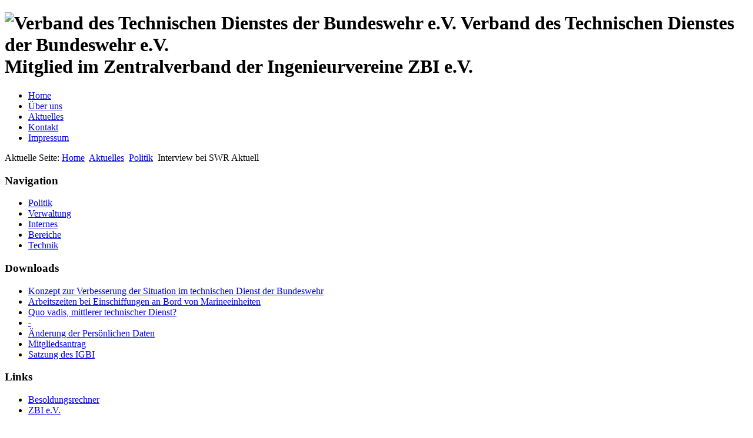

--- FILE ---
content_type: text/html; charset=utf-8
request_url: http://igbi.de/index.php/aktuelles/politik/118-interview
body_size: 38651
content:
<!DOCTYPE html PUBLIC "-//W3C//DTD XHTML 1.0 Transitional//EN" "http://www.w3.org/TR/xhtml1/DTD/xhtml1-transitional.dtd">
<html xmlns="http://www.w3.org/1999/xhtml" xml:lang="de-de" lang="de-de" dir="ltr" >
<head>
    <base href="http://igbi.de/index.php/aktuelles/politik/118-interview" />
  <meta http-equiv="content-type" content="text/html; charset=utf-8" />
  <meta name="generator" content="Joomla! - Open Source Content Management" />
  <title>Interview bei SWR Aktuell</title>
  <link href="/templates/IGBITemplate/favicon.ico" rel="shortcut icon" type="image/vnd.microsoft.icon" />
  <script src="/media/system/js/mootools-core.js" type="text/javascript"></script>
  <script src="/media/system/js/core.js" type="text/javascript"></script>
  <script src="/media/system/js/caption.js" type="text/javascript"></script>
  <script src="/media/system/js/mootools-more.js" type="text/javascript"></script>
  <script type="text/javascript">
window.addEvent('load', function() {
				new JCaption('img.caption');
			});
  </script>

  <link rel="stylesheet" href="/templates/system/css/system.css" type="text/css" />
  <link rel="stylesheet" href="/templates/IGBITemplate/css/position.css" type="text/css" media="screen,projection" />
  <link rel="stylesheet" href="/templates/IGBITemplate/css/layout.css" type="text/css" media="screen,projection" />
  <link rel="stylesheet" href="/templates/IGBITemplate/css/print.css" type="text/css" media="print" />
  <link rel="stylesheet" href="/templates/IGBITemplate/css/general.css" type="text/css" />
  <link rel="stylesheet" href="/templates/IGBITemplate/css/personal.css" type="text/css" />
  <!--[if lte IE 6]>
    <link href="/templates/IGBITemplate/css/ieonly.css" rel="stylesheet" type="text/css" />
          <style type="text/css">
      #line
      {
        width:98% ;
      }
      .logoheader
      {
        height:200px;
      }
      #header ul.menu
      {
        display:block !important;
        width:98.2% ;
      }
      </style>
      <![endif]-->
  <!--[if IE 7]>
    <link href="/templates/IGBITemplate/css/ie7only.css" rel="stylesheet" type="text/css" />
  <![endif]-->
  <script type="text/javascript" src="/templates/IGBITemplate/javascript/hide.js"></script>
  <script type="text/javascript">
    var big ='72%';
    var small='53%';
    var altopen='is open';
    var altclose='is closed';
    var bildauf='/templates/IGBITemplate/images/plus.png';
    var bildzu='/templates/IGBITemplate/images/minus.png';
    var rightopen='Open info';
    var rightclose='Close info';
    var fontSizeTitle='Font size';
    var bigger='Bigger';
    var reset='Reset';
    var smaller='Smaller';
    var biggerTitle='Increase size';
    var resetTitle='Revert styles to default';
    var smallerTitle='Decrease size';
  </script>
</head>
<body>
  <div id="all">
    <div id="back">
      <div id="header">
        <div class="logoheader">
          <h1 id="logo">
                          <img src="/images/IGBI-Logo.png"  alt="Verband des Technischen Dienstes der Bundeswehr e.V." />
                        Verband des Technischen Dienstes der Bundeswehr e.V.            <span class="header1">
              <br />
              Mitglied im Zentralverband der Ingenieurvereine ZBI e.V.            </span>
          </h1>
        </div><!-- end logoheader -->
        
<ul class="menu">
<li class="item-101"><a href="/" >Home</a></li><li class="item-102 parent"><a href="/index.php/ueberuns" >Über uns</a></li><li class="item-106 active parent"><a href="/index.php/aktuelles" >Aktuelles</a></li><li class="item-152"><a href="/index.php/kontakt" >Kontakt</a></li><li class="item-112"><a href="/index.php/impressum" >Impressum</a></li></ul>

      </div><!-- end header -->



      <div id="contentarea">
                                        <div id="breadcrumbs">
                                            
                                                        
<div class="breadcrumbs">
<span class="showHere">Aktuelle Seite: </span><a href="/" class="pathway">Home</a> <img src="/templates/IGBITemplate/images/system/arrow.png" alt=""  /> <a href="/index.php/aktuelles" class="pathway">Aktuelles</a> <img src="/templates/IGBITemplate/images/system/arrow.png" alt=""  /> <a href="/index.php/aktuelles/politik" class="pathway">Politik</a> <img src="/templates/IGBITemplate/images/system/arrow.png" alt=""  /> <span>Interview bei SWR Aktuell</span></div>

                                            
                                        </div>

                                        

                                                        <div class="left1 leftbigger" id="nav">
                                                   <div class="moduletable">
 <h3><span
	class="backh"><span class="backh2"><span class="backh3">Navigation</span></span></span></h3>
 
<ul class="menu">
<li class="item-107 current active"><a href="/index.php/aktuelles/politik" >Politik</a></li><li class="item-108"><a href="/index.php/aktuelles/verwaltung" >Verwaltung</a></li><li class="item-109"><a href="/index.php/aktuelles/internes" >Internes</a></li><li class="item-110"><a href="/index.php/aktuelles/bereiche" >Bereiche</a></li><li class="item-111"><a href="/index.php/aktuelles/technik" >Technik</a></li></ul>
</div>
<div class="moduletable">
 <h3><span
	class="backh"><span class="backh2"><span class="backh3">Downloads</span></span></span></h3>
 <ul class="weblinks">
<li>
	<a href="https://www.igbi.de/downloads/Konzept_des_IGBI.pdf" target="_blank" rel="no follow">Konzept zur Verbesserung der Situation im technischen Dienst der Bundeswehr</a>				
	</li>
<li>
	<a href="https://igbi.de/kurzinfos/20210301_ZEP_Regelung_der_Arbeitszeiten_%20fuer_Beamte_bei_Einschiffungen_an_Bord_von_Marineeinheiten_V1.2.pdf" target="_blank" rel="no follow">Arbeitszeiten bei Einschiffungen an Bord von Marineeinheiten</a>				
	</li>
<li>
	<a href="https://igbi.de/kurzinfos/Konzept_mtD_2.0_BDV_final_.pdf" target="_blank" rel="no follow">Quo vadis, mittlerer technischer Dienst?</a>				
	</li>
<li>
	<a href="https://igbi.de" target="_blank" rel="no follow">-</a>				
	</li>
<li>
	<a href="https://www.igbi.de/downloads/Aenderung_Mitgliedsdaten.pdf" target="_blank" rel="no follow">Änderung der Persönlichen Daten</a>				
	</li>
<li>
	<a href="https://www.igbi.de/downloads/Mitgliedsantrag.pdf" target="_blank" rel="no follow">Mitgliedsantrag</a>				
	</li>
<li>
	<a href="https://www.igbi.de/downloads/IGBI Satzung-10_Aenderung.pdf" target="_blank" rel="no follow">Satzung des IGBI</a>				
	</li>
</ul>
</div>
<div class="moduletable">
 <h3><span
	class="backh"><span class="backh2"><span class="backh3">Links</span></span></span></h3>
 <ul class="weblinks">
<li>
	<a href="https://oeffentlicher-dienst.info/beamte/bund/" target="_blank" rel="no follow">Besoldungsrechner</a>				
	</li>
<li>
	<a href="https://www.zbi-berlin.de" target="_blank" rel="no follow">ZBI e.V.</a>				
	</li>
</ul>
</div>

                                                                
                                                                


                                                        </div><!-- end navi -->
               
                                        <div id="wrapper2" >

                                                <div id="main">

                                                
                                                                                                        <div class="error">
                                                                <h2>
                                                                        <!-- Unsinniger "Hinweis" hier! Hinweis-->
                                                                </h2>
                                                                
<div id="system-message-container">
</div>
                                                        </div>
                                                
                                                        <div class="item-page frontpage">
	<h2>
			<a href="/index.php/aktuelles/politik/118-interview">
		Interview bei SWR Aktuell</a>
		</h2>





	

	<p>Unser Vorsitzender Jens Obermeyer im Interview bei SWR Aktuell:</p>
<p><a href="https://www.swr.de/swraktuell/rheinland-pfalz/koblenz/bundeswehr-koblenz-bundesamt-ausruestung-sondervermoegen-informationstechnik-100.html" target="_blank" title="Sondervermögen ist längst überfällig"><img src="[data-uri]" border="0" alt="" /></a></p>
<h1 class="headline"><a href="https://www.swr.de/swraktuell/rheinland-pfalz/koblenz/bundeswehr-koblenz-bundesamt-ausruestung-sondervermoegen-informationstechnik-100.html" target="_blank" title="Sondervermögen ist längst überfällig">Koblenzer Bundeswehr-Experte: Sondervermögen ist längst überfällig</a></h1>
<p> </p>	
	</div>

                                                </div><!-- end main -->

                                        </div><!-- end wrapper -->

                                
                        
                                <div class="wrap"></div>

                                </div> <!-- end contentarea -->

    </div><!-- back -->
  </div><!-- all -->

                <div id="footer-outer">
                        
                        <div id="footer-sub">


                                <div id="footer">

                                        
                                        <p>
                                             &copy; by IGBI 2020
                                        </p>


                                </div><!-- end footer -->

                        </div>

  </div>
  
</body>
</html>
